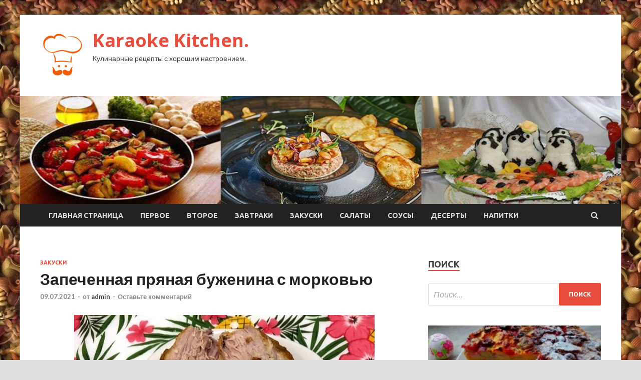

--- FILE ---
content_type: text/html; charset=UTF-8
request_url: https://karaoke-centr.ru/zakuski/zapechennaia-prianaia-byjenina-s-morkovu.html
body_size: 20760
content:
<!DOCTYPE html>
<html lang="ru-RU">
<head>
<meta charset="UTF-8">
<meta name="viewport" content="width=device-width, initial-scale=1">
<link rel="profile" href="http://gmpg.org/xfn/11">

<title>Запеченная пряная буженина с морковью &#8212; Karaoke Kitchen.</title>
    <style>
        #wpadminbar #wp-admin-bar-p404_free_top_button .ab-icon:before {
            content: "\f103";
            color: red;
            top: 2px;
        }
    </style>
<meta name='robots' content='max-image-preview:large' />
<link rel='dns-prefetch' href='//fonts.googleapis.com' />
<link rel="alternate" type="application/rss+xml" title="Karaoke Kitchen. &raquo; Лента" href="https://karaoke-centr.ru/feed" />
<link rel="alternate" type="application/rss+xml" title="Karaoke Kitchen. &raquo; Лента комментариев" href="https://karaoke-centr.ru/comments/feed" />
<link rel="alternate" type="application/rss+xml" title="Karaoke Kitchen. &raquo; Лента комментариев к &laquo;Запеченная пряная буженина с морковью&raquo;" href="https://karaoke-centr.ru/zakuski/zapechennaia-prianaia-byjenina-s-morkovu.html/feed" />
<link rel="alternate" title="oEmbed (JSON)" type="application/json+oembed" href="https://karaoke-centr.ru/wp-json/oembed/1.0/embed?url=https%3A%2F%2Fkaraoke-centr.ru%2Fzakuski%2Fzapechennaia-prianaia-byjenina-s-morkovu.html" />
<link rel="alternate" title="oEmbed (XML)" type="text/xml+oembed" href="https://karaoke-centr.ru/wp-json/oembed/1.0/embed?url=https%3A%2F%2Fkaraoke-centr.ru%2Fzakuski%2Fzapechennaia-prianaia-byjenina-s-morkovu.html&#038;format=xml" />
<style id='wp-img-auto-sizes-contain-inline-css' type='text/css'>
img:is([sizes=auto i],[sizes^="auto," i]){contain-intrinsic-size:3000px 1500px}
/*# sourceURL=wp-img-auto-sizes-contain-inline-css */
</style>
<style id='wp-emoji-styles-inline-css' type='text/css'>

	img.wp-smiley, img.emoji {
		display: inline !important;
		border: none !important;
		box-shadow: none !important;
		height: 1em !important;
		width: 1em !important;
		margin: 0 0.07em !important;
		vertical-align: -0.1em !important;
		background: none !important;
		padding: 0 !important;
	}
/*# sourceURL=wp-emoji-styles-inline-css */
</style>
<style id='wp-block-library-inline-css' type='text/css'>
:root{--wp-block-synced-color:#7a00df;--wp-block-synced-color--rgb:122,0,223;--wp-bound-block-color:var(--wp-block-synced-color);--wp-editor-canvas-background:#ddd;--wp-admin-theme-color:#007cba;--wp-admin-theme-color--rgb:0,124,186;--wp-admin-theme-color-darker-10:#006ba1;--wp-admin-theme-color-darker-10--rgb:0,107,160.5;--wp-admin-theme-color-darker-20:#005a87;--wp-admin-theme-color-darker-20--rgb:0,90,135;--wp-admin-border-width-focus:2px}@media (min-resolution:192dpi){:root{--wp-admin-border-width-focus:1.5px}}.wp-element-button{cursor:pointer}:root .has-very-light-gray-background-color{background-color:#eee}:root .has-very-dark-gray-background-color{background-color:#313131}:root .has-very-light-gray-color{color:#eee}:root .has-very-dark-gray-color{color:#313131}:root .has-vivid-green-cyan-to-vivid-cyan-blue-gradient-background{background:linear-gradient(135deg,#00d084,#0693e3)}:root .has-purple-crush-gradient-background{background:linear-gradient(135deg,#34e2e4,#4721fb 50%,#ab1dfe)}:root .has-hazy-dawn-gradient-background{background:linear-gradient(135deg,#faaca8,#dad0ec)}:root .has-subdued-olive-gradient-background{background:linear-gradient(135deg,#fafae1,#67a671)}:root .has-atomic-cream-gradient-background{background:linear-gradient(135deg,#fdd79a,#004a59)}:root .has-nightshade-gradient-background{background:linear-gradient(135deg,#330968,#31cdcf)}:root .has-midnight-gradient-background{background:linear-gradient(135deg,#020381,#2874fc)}:root{--wp--preset--font-size--normal:16px;--wp--preset--font-size--huge:42px}.has-regular-font-size{font-size:1em}.has-larger-font-size{font-size:2.625em}.has-normal-font-size{font-size:var(--wp--preset--font-size--normal)}.has-huge-font-size{font-size:var(--wp--preset--font-size--huge)}.has-text-align-center{text-align:center}.has-text-align-left{text-align:left}.has-text-align-right{text-align:right}.has-fit-text{white-space:nowrap!important}#end-resizable-editor-section{display:none}.aligncenter{clear:both}.items-justified-left{justify-content:flex-start}.items-justified-center{justify-content:center}.items-justified-right{justify-content:flex-end}.items-justified-space-between{justify-content:space-between}.screen-reader-text{border:0;clip-path:inset(50%);height:1px;margin:-1px;overflow:hidden;padding:0;position:absolute;width:1px;word-wrap:normal!important}.screen-reader-text:focus{background-color:#ddd;clip-path:none;color:#444;display:block;font-size:1em;height:auto;left:5px;line-height:normal;padding:15px 23px 14px;text-decoration:none;top:5px;width:auto;z-index:100000}html :where(.has-border-color){border-style:solid}html :where([style*=border-top-color]){border-top-style:solid}html :where([style*=border-right-color]){border-right-style:solid}html :where([style*=border-bottom-color]){border-bottom-style:solid}html :where([style*=border-left-color]){border-left-style:solid}html :where([style*=border-width]){border-style:solid}html :where([style*=border-top-width]){border-top-style:solid}html :where([style*=border-right-width]){border-right-style:solid}html :where([style*=border-bottom-width]){border-bottom-style:solid}html :where([style*=border-left-width]){border-left-style:solid}html :where(img[class*=wp-image-]){height:auto;max-width:100%}:where(figure){margin:0 0 1em}html :where(.is-position-sticky){--wp-admin--admin-bar--position-offset:var(--wp-admin--admin-bar--height,0px)}@media screen and (max-width:600px){html :where(.is-position-sticky){--wp-admin--admin-bar--position-offset:0px}}

/*# sourceURL=wp-block-library-inline-css */
</style><style id='global-styles-inline-css' type='text/css'>
:root{--wp--preset--aspect-ratio--square: 1;--wp--preset--aspect-ratio--4-3: 4/3;--wp--preset--aspect-ratio--3-4: 3/4;--wp--preset--aspect-ratio--3-2: 3/2;--wp--preset--aspect-ratio--2-3: 2/3;--wp--preset--aspect-ratio--16-9: 16/9;--wp--preset--aspect-ratio--9-16: 9/16;--wp--preset--color--black: #000000;--wp--preset--color--cyan-bluish-gray: #abb8c3;--wp--preset--color--white: #ffffff;--wp--preset--color--pale-pink: #f78da7;--wp--preset--color--vivid-red: #cf2e2e;--wp--preset--color--luminous-vivid-orange: #ff6900;--wp--preset--color--luminous-vivid-amber: #fcb900;--wp--preset--color--light-green-cyan: #7bdcb5;--wp--preset--color--vivid-green-cyan: #00d084;--wp--preset--color--pale-cyan-blue: #8ed1fc;--wp--preset--color--vivid-cyan-blue: #0693e3;--wp--preset--color--vivid-purple: #9b51e0;--wp--preset--gradient--vivid-cyan-blue-to-vivid-purple: linear-gradient(135deg,rgb(6,147,227) 0%,rgb(155,81,224) 100%);--wp--preset--gradient--light-green-cyan-to-vivid-green-cyan: linear-gradient(135deg,rgb(122,220,180) 0%,rgb(0,208,130) 100%);--wp--preset--gradient--luminous-vivid-amber-to-luminous-vivid-orange: linear-gradient(135deg,rgb(252,185,0) 0%,rgb(255,105,0) 100%);--wp--preset--gradient--luminous-vivid-orange-to-vivid-red: linear-gradient(135deg,rgb(255,105,0) 0%,rgb(207,46,46) 100%);--wp--preset--gradient--very-light-gray-to-cyan-bluish-gray: linear-gradient(135deg,rgb(238,238,238) 0%,rgb(169,184,195) 100%);--wp--preset--gradient--cool-to-warm-spectrum: linear-gradient(135deg,rgb(74,234,220) 0%,rgb(151,120,209) 20%,rgb(207,42,186) 40%,rgb(238,44,130) 60%,rgb(251,105,98) 80%,rgb(254,248,76) 100%);--wp--preset--gradient--blush-light-purple: linear-gradient(135deg,rgb(255,206,236) 0%,rgb(152,150,240) 100%);--wp--preset--gradient--blush-bordeaux: linear-gradient(135deg,rgb(254,205,165) 0%,rgb(254,45,45) 50%,rgb(107,0,62) 100%);--wp--preset--gradient--luminous-dusk: linear-gradient(135deg,rgb(255,203,112) 0%,rgb(199,81,192) 50%,rgb(65,88,208) 100%);--wp--preset--gradient--pale-ocean: linear-gradient(135deg,rgb(255,245,203) 0%,rgb(182,227,212) 50%,rgb(51,167,181) 100%);--wp--preset--gradient--electric-grass: linear-gradient(135deg,rgb(202,248,128) 0%,rgb(113,206,126) 100%);--wp--preset--gradient--midnight: linear-gradient(135deg,rgb(2,3,129) 0%,rgb(40,116,252) 100%);--wp--preset--font-size--small: 13px;--wp--preset--font-size--medium: 20px;--wp--preset--font-size--large: 36px;--wp--preset--font-size--x-large: 42px;--wp--preset--spacing--20: 0.44rem;--wp--preset--spacing--30: 0.67rem;--wp--preset--spacing--40: 1rem;--wp--preset--spacing--50: 1.5rem;--wp--preset--spacing--60: 2.25rem;--wp--preset--spacing--70: 3.38rem;--wp--preset--spacing--80: 5.06rem;--wp--preset--shadow--natural: 6px 6px 9px rgba(0, 0, 0, 0.2);--wp--preset--shadow--deep: 12px 12px 50px rgba(0, 0, 0, 0.4);--wp--preset--shadow--sharp: 6px 6px 0px rgba(0, 0, 0, 0.2);--wp--preset--shadow--outlined: 6px 6px 0px -3px rgb(255, 255, 255), 6px 6px rgb(0, 0, 0);--wp--preset--shadow--crisp: 6px 6px 0px rgb(0, 0, 0);}:where(.is-layout-flex){gap: 0.5em;}:where(.is-layout-grid){gap: 0.5em;}body .is-layout-flex{display: flex;}.is-layout-flex{flex-wrap: wrap;align-items: center;}.is-layout-flex > :is(*, div){margin: 0;}body .is-layout-grid{display: grid;}.is-layout-grid > :is(*, div){margin: 0;}:where(.wp-block-columns.is-layout-flex){gap: 2em;}:where(.wp-block-columns.is-layout-grid){gap: 2em;}:where(.wp-block-post-template.is-layout-flex){gap: 1.25em;}:where(.wp-block-post-template.is-layout-grid){gap: 1.25em;}.has-black-color{color: var(--wp--preset--color--black) !important;}.has-cyan-bluish-gray-color{color: var(--wp--preset--color--cyan-bluish-gray) !important;}.has-white-color{color: var(--wp--preset--color--white) !important;}.has-pale-pink-color{color: var(--wp--preset--color--pale-pink) !important;}.has-vivid-red-color{color: var(--wp--preset--color--vivid-red) !important;}.has-luminous-vivid-orange-color{color: var(--wp--preset--color--luminous-vivid-orange) !important;}.has-luminous-vivid-amber-color{color: var(--wp--preset--color--luminous-vivid-amber) !important;}.has-light-green-cyan-color{color: var(--wp--preset--color--light-green-cyan) !important;}.has-vivid-green-cyan-color{color: var(--wp--preset--color--vivid-green-cyan) !important;}.has-pale-cyan-blue-color{color: var(--wp--preset--color--pale-cyan-blue) !important;}.has-vivid-cyan-blue-color{color: var(--wp--preset--color--vivid-cyan-blue) !important;}.has-vivid-purple-color{color: var(--wp--preset--color--vivid-purple) !important;}.has-black-background-color{background-color: var(--wp--preset--color--black) !important;}.has-cyan-bluish-gray-background-color{background-color: var(--wp--preset--color--cyan-bluish-gray) !important;}.has-white-background-color{background-color: var(--wp--preset--color--white) !important;}.has-pale-pink-background-color{background-color: var(--wp--preset--color--pale-pink) !important;}.has-vivid-red-background-color{background-color: var(--wp--preset--color--vivid-red) !important;}.has-luminous-vivid-orange-background-color{background-color: var(--wp--preset--color--luminous-vivid-orange) !important;}.has-luminous-vivid-amber-background-color{background-color: var(--wp--preset--color--luminous-vivid-amber) !important;}.has-light-green-cyan-background-color{background-color: var(--wp--preset--color--light-green-cyan) !important;}.has-vivid-green-cyan-background-color{background-color: var(--wp--preset--color--vivid-green-cyan) !important;}.has-pale-cyan-blue-background-color{background-color: var(--wp--preset--color--pale-cyan-blue) !important;}.has-vivid-cyan-blue-background-color{background-color: var(--wp--preset--color--vivid-cyan-blue) !important;}.has-vivid-purple-background-color{background-color: var(--wp--preset--color--vivid-purple) !important;}.has-black-border-color{border-color: var(--wp--preset--color--black) !important;}.has-cyan-bluish-gray-border-color{border-color: var(--wp--preset--color--cyan-bluish-gray) !important;}.has-white-border-color{border-color: var(--wp--preset--color--white) !important;}.has-pale-pink-border-color{border-color: var(--wp--preset--color--pale-pink) !important;}.has-vivid-red-border-color{border-color: var(--wp--preset--color--vivid-red) !important;}.has-luminous-vivid-orange-border-color{border-color: var(--wp--preset--color--luminous-vivid-orange) !important;}.has-luminous-vivid-amber-border-color{border-color: var(--wp--preset--color--luminous-vivid-amber) !important;}.has-light-green-cyan-border-color{border-color: var(--wp--preset--color--light-green-cyan) !important;}.has-vivid-green-cyan-border-color{border-color: var(--wp--preset--color--vivid-green-cyan) !important;}.has-pale-cyan-blue-border-color{border-color: var(--wp--preset--color--pale-cyan-blue) !important;}.has-vivid-cyan-blue-border-color{border-color: var(--wp--preset--color--vivid-cyan-blue) !important;}.has-vivid-purple-border-color{border-color: var(--wp--preset--color--vivid-purple) !important;}.has-vivid-cyan-blue-to-vivid-purple-gradient-background{background: var(--wp--preset--gradient--vivid-cyan-blue-to-vivid-purple) !important;}.has-light-green-cyan-to-vivid-green-cyan-gradient-background{background: var(--wp--preset--gradient--light-green-cyan-to-vivid-green-cyan) !important;}.has-luminous-vivid-amber-to-luminous-vivid-orange-gradient-background{background: var(--wp--preset--gradient--luminous-vivid-amber-to-luminous-vivid-orange) !important;}.has-luminous-vivid-orange-to-vivid-red-gradient-background{background: var(--wp--preset--gradient--luminous-vivid-orange-to-vivid-red) !important;}.has-very-light-gray-to-cyan-bluish-gray-gradient-background{background: var(--wp--preset--gradient--very-light-gray-to-cyan-bluish-gray) !important;}.has-cool-to-warm-spectrum-gradient-background{background: var(--wp--preset--gradient--cool-to-warm-spectrum) !important;}.has-blush-light-purple-gradient-background{background: var(--wp--preset--gradient--blush-light-purple) !important;}.has-blush-bordeaux-gradient-background{background: var(--wp--preset--gradient--blush-bordeaux) !important;}.has-luminous-dusk-gradient-background{background: var(--wp--preset--gradient--luminous-dusk) !important;}.has-pale-ocean-gradient-background{background: var(--wp--preset--gradient--pale-ocean) !important;}.has-electric-grass-gradient-background{background: var(--wp--preset--gradient--electric-grass) !important;}.has-midnight-gradient-background{background: var(--wp--preset--gradient--midnight) !important;}.has-small-font-size{font-size: var(--wp--preset--font-size--small) !important;}.has-medium-font-size{font-size: var(--wp--preset--font-size--medium) !important;}.has-large-font-size{font-size: var(--wp--preset--font-size--large) !important;}.has-x-large-font-size{font-size: var(--wp--preset--font-size--x-large) !important;}
/*# sourceURL=global-styles-inline-css */
</style>

<style id='classic-theme-styles-inline-css' type='text/css'>
/*! This file is auto-generated */
.wp-block-button__link{color:#fff;background-color:#32373c;border-radius:9999px;box-shadow:none;text-decoration:none;padding:calc(.667em + 2px) calc(1.333em + 2px);font-size:1.125em}.wp-block-file__button{background:#32373c;color:#fff;text-decoration:none}
/*# sourceURL=/wp-includes/css/classic-themes.min.css */
</style>
<link rel='stylesheet' id='hitmag-fonts-css' href='//fonts.googleapis.com/css?family=Ubuntu%3A400%2C500%2C700%7CLato%3A400%2C700%2C400italic%2C700italic%7COpen+Sans%3A400%2C400italic%2C700&#038;subset=latin%2Clatin-ext' type='text/css' media='all' />
<link rel='stylesheet' id='font-awesome-css' href='https://karaoke-centr.ru/wp-content/themes/hitmag/css/font-awesome.min.css?ver=4.7.0' type='text/css' media='all' />
<link rel='stylesheet' id='hitmag-style-css' href='https://karaoke-centr.ru/wp-content/themes/hitmag/style.css?ver=99ff067010cef4afb4a3524b7f111e72' type='text/css' media='all' />
<link rel='stylesheet' id='jquery-flexslider-css' href='https://karaoke-centr.ru/wp-content/themes/hitmag/css/flexslider.css?ver=99ff067010cef4afb4a3524b7f111e72' type='text/css' media='screen' />
<link rel='stylesheet' id='jquery-magnific-popup-css' href='https://karaoke-centr.ru/wp-content/themes/hitmag/css/magnific-popup.css?ver=99ff067010cef4afb4a3524b7f111e72' type='text/css' media='all' />
<link rel='stylesheet' id='wp-pagenavi-css' href='https://karaoke-centr.ru/wp-content/plugins/wp-pagenavi/pagenavi-css.css?ver=2.70' type='text/css' media='all' />
<script type="text/javascript" src="https://karaoke-centr.ru/wp-includes/js/jquery/jquery.min.js?ver=3.7.1" id="jquery-core-js"></script>
<script type="text/javascript" src="https://karaoke-centr.ru/wp-includes/js/jquery/jquery-migrate.min.js?ver=3.4.1" id="jquery-migrate-js"></script>
<link rel="https://api.w.org/" href="https://karaoke-centr.ru/wp-json/" /><link rel="alternate" title="JSON" type="application/json" href="https://karaoke-centr.ru/wp-json/wp/v2/posts/121" /><link rel="EditURI" type="application/rsd+xml" title="RSD" href="https://karaoke-centr.ru/xmlrpc.php?rsd" />

<link rel="canonical" href="https://karaoke-centr.ru/zakuski/zapechennaia-prianaia-byjenina-s-morkovu.html" />
<link rel='shortlink' href='https://karaoke-centr.ru/?p=121' />
<link rel="pingback" href="https://karaoke-centr.ru/xmlrpc.php"><style type="text/css" id="custom-background-css">
body.custom-background { background-image: url("https://karaoke-centr.ru/wp-content/uploads/2021/07/kulinariya.jpg"); background-position: left top; background-size: auto; background-repeat: repeat; background-attachment: scroll; }
</style>
	<link rel="icon" href="https://karaoke-centr.ru/wp-content/uploads/2021/07/kulinariya-150x150.png" sizes="32x32" />
<link rel="icon" href="https://karaoke-centr.ru/wp-content/uploads/2021/07/kulinariya-e1625769027816.png" sizes="192x192" />
<link rel="apple-touch-icon" href="https://karaoke-centr.ru/wp-content/uploads/2021/07/kulinariya-e1625769027816.png" />
<meta name="msapplication-TileImage" content="https://karaoke-centr.ru/wp-content/uploads/2021/07/kulinariya-e1625769027816.png" />
<link rel="alternate" type="application/rss+xml" title="RSS" href="https://karaoke-centr.ru/rsslatest.xml" /></head>

<body class="wp-singular post-template-default single single-post postid-121 single-format-standard custom-background wp-custom-logo wp-theme-hitmag th-right-sidebar">

<div id="page" class="site hitmag-wrapper">
	<a class="skip-link screen-reader-text" href="#content">Перейти к содержимому</a>

	<header id="masthead" class="site-header" role="banner">
		
		
		<div class="header-main-area">
			<div class="hm-container">
			<div class="site-branding">
				<div class="site-branding-content">
					<div class="hm-logo">
						<a href="https://karaoke-centr.ru/" class="custom-logo-link" rel="home"><img width="90" height="100" src="https://karaoke-centr.ru/wp-content/uploads/2021/07/kulinariya-e1625769027816.png" class="custom-logo" alt="Karaoke Kitchen." decoding="async" /></a>					</div><!-- .hm-logo -->

					<div class="hm-site-title">
													<p class="site-title"><a href="https://karaoke-centr.ru/" rel="home">Karaoke Kitchen.</a></p>
													<p class="site-description">Кулинарные рецепты с хорошим настроением.</p>
											</div><!-- .hm-site-title -->
				</div><!-- .site-branding-content -->
			</div><!-- .site-branding -->

						</div><!-- .hm-container -->
		</div><!-- .header-main-area -->

		<div class="hm-header-image"><img src="https://karaoke-centr.ru/wp-content/uploads/2021/07/karaoke_kitchen.jpg" height="199" width="1105" alt="" /></div>
		<div class="hm-nav-container">
			<nav id="site-navigation" class="main-navigation" role="navigation">
				<div class="hm-container">
				<div class="menu-glavnoe-menyu-container"><ul id="primary-menu" class="menu"><li id="menu-item-16" class="menu-item menu-item-type-custom menu-item-object-custom menu-item-home menu-item-16"><a href="http://karaoke-centr.ru/">Главная страница</a></li>
<li id="menu-item-236" class="menu-item menu-item-type-taxonomy menu-item-object-category menu-item-236"><a href="https://karaoke-centr.ru/category/pervoe">Первое</a></li>
<li id="menu-item-232" class="menu-item menu-item-type-taxonomy menu-item-object-category menu-item-232"><a href="https://karaoke-centr.ru/category/vtoroe">Второе</a></li>
<li id="menu-item-239" class="menu-item menu-item-type-taxonomy menu-item-object-category menu-item-239"><a href="https://karaoke-centr.ru/category/zavtraki">Завтраки</a></li>
<li id="menu-item-234" class="menu-item menu-item-type-taxonomy menu-item-object-category current-post-ancestor current-menu-parent current-post-parent menu-item-234"><a href="https://karaoke-centr.ru/category/zakuski">Закуски</a></li>
<li id="menu-item-237" class="menu-item menu-item-type-taxonomy menu-item-object-category menu-item-237"><a href="https://karaoke-centr.ru/category/salaty">Салаты</a></li>
<li id="menu-item-238" class="menu-item menu-item-type-taxonomy menu-item-object-category menu-item-238"><a href="https://karaoke-centr.ru/category/sousy">Соусы</a></li>
<li id="menu-item-233" class="menu-item menu-item-type-taxonomy menu-item-object-category menu-item-233"><a href="https://karaoke-centr.ru/category/deserty">Десерты</a></li>
<li id="menu-item-235" class="menu-item menu-item-type-taxonomy menu-item-object-category menu-item-235"><a href="https://karaoke-centr.ru/category/napitki">Напитки</a></li>
</ul></div>
									<div class="hm-search-button-icon"></div>
					<div class="hm-search-box-container">
						<div class="hm-search-box">
							<form role="search" method="get" class="search-form" action="https://karaoke-centr.ru/">
				<label>
					<span class="screen-reader-text">Найти:</span>
					<input type="search" class="search-field" placeholder="Поиск&hellip;" value="" name="s" />
				</label>
				<input type="submit" class="search-submit" value="Поиск" />
			</form>						</div><!-- th-search-box -->
					</div><!-- .th-search-box-container -->
								</div><!-- .hm-container -->
			</nav><!-- #site-navigation -->
			<a href="#" class="navbutton" id="main-nav-button">Главное меню</a>
			<div class="responsive-mainnav"></div>
		</div><!-- .hm-nav-container -->

		
	</header><!-- #masthead -->

	<div id="content" class="site-content">
		<div class="hm-container">

	<div id="primary" class="content-area">
		<main id="main" class="site-main" role="main">

		
<article id="post-121" class="hitmag-single post-121 post type-post status-publish format-standard has-post-thumbnail hentry category-zakuski">
	<header class="entry-header">
		<div class="cat-links"><a href="https://karaoke-centr.ru/category/zakuski" rel="category tag">Закуски</a></div><h1 class="entry-title">Запеченная пряная буженина с морковью</h1>		<div class="entry-meta">
			<span class="posted-on"><a href="https://karaoke-centr.ru/zakuski/zapechennaia-prianaia-byjenina-s-morkovu.html" rel="bookmark"><time class="entry-date published updated" datetime="2021-07-09T10:10:30+03:00">09.07.2021</time></a></span><span class="meta-sep"> - </span><span class="byline"> от <span class="author vcard"><a class="url fn n" href="https://karaoke-centr.ru/author/admin">admin</a></span></span><span class="meta-sep"> - </span><span class="comments-link"><a href="https://karaoke-centr.ru/zakuski/zapechennaia-prianaia-byjenina-s-morkovu.html#respond">Оставьте комментарий</a></span>		</div><!-- .entry-meta -->
		
	</header><!-- .entry-header -->
	
	

	<div class="entry-content">
		<p><img decoding="async" alt="Запеченная пряная буженина с морковью" src="/wp-content/uploads/2021/07/zapechennaja-prjanaja-buzhenina-s-morkovju-1a320a8.jpg" class="aligncenter" />        </p>
<p>Предлагаю Вашему вниманию более полезный вариант буженины, который запекается в жаропрочной форме с крышкой, следовательно его внешняя поверхность не подвергается высоко-температурному нагреванию и не образуется зажаристая корочка. В этом блюде не используются <span id="more-121"></span>никакие сладкие ингредиенты, которыми часто обмазывают буженину, и которые, при взаимодействии с белками мяса, образуют вредный акриламид. Также не используется фольга для этого блюда, так как кислая среда способствует коррозии алюминия и выделению вредных веществ в еду. Многоразовое использование жаропрочной формы с крышкой экономично (не нужно каждый раз покупать фольгу или рукав для запекания) и позволяет не рисковать своими блюдами (не надо проверять качество производства рукавов для запекания на своих блюдах). Выделившийся бульон используется для приготовления ароматного гарнира.</p>
<h2>Ингредиенты для &laquo;Запеченная пряная буженина с морковью&raquo;:</h2>
<ul>
<li>                                                                                                      Свинина                                                         (постное, цельный кусок)&nbsp;&mdash;               1,5 кг                                   </li>
<li>                                                                                                      Вода&nbsp;&mdash;               2 стак.                                   </li>
<li>                                                                                                      Уксус                                                         (5 процентный)&nbsp;&mdash;               3 ст. л.                                   </li>
<li>                                                                                                      Соль                                                         (с горкой)&nbsp;&mdash;               1 ст. л.                                   </li>
<li>                                                                                                      Лист лавровый&nbsp;&mdash;               2 шт                                   </li>
<li>                                                                                                      Перец черный                                                         (горошек)&nbsp;&mdash;               0,5 ч. л.                                   </li>
<li>                                                                                                      Кориандр                                                         (крупномолотый)&nbsp;&mdash;               0,5 ч. л.                                   </li>
<li>                                                                                                      Кардамон                                                         (мелкомолотый; 0,25 ч.л. для маринада и 0,25 ч.л. для запекания)&nbsp;&mdash;               0,5 ч. л.                                   </li>
<li>                                                                                                      Тмин&nbsp;&mdash;               &frac14; ч. л.                                   </li>
<li>                                                                                                      Гвоздика&nbsp;&mdash;               5 шт                                   </li>
<li>                                                                                                      Горчица                                                         (мелкомолотая)&nbsp;&mdash;               1 ч. л.                                   </li>
<li>                                                                                                      Куркума                                                         (мелкомолотая)&nbsp;&mdash;               1 ч. л.                                   </li>
<li>                                                                                                      Перец сладкий красный                                                         (мелкомолотый)&nbsp;&mdash;               1 ч. л.                                   </li>
<li>                                                                                                      Чеснок&nbsp;&mdash;               10 зуб.                                   </li>
<li>                                                                                                      Морковь                                                         (Не обязательный ингредиент)&nbsp;&mdash;               3 шт                                   </li>
</ul>
<p><strong>Время приготовления:</strong> 220 минут</p>
<h2>Пищевая и энергетическая ценность:</h2>
<p>                                            <strong>Готового блюда</strong>                                                          ккал              <br />              <strong>                  3067.1 ккал              </strong>                                      белки              <br />              <strong>                  181.9 г              </strong>                                      жиры              <br />              <strong>                  221.3 г              </strong>                                      углеводы              <br />              <strong>                  99.7 г              </strong>                                                                                  <strong>100 г блюда</strong>                                            ккал<br /><strong>148.9 ккал</strong>            белки<br /><strong>8.8 г</strong>            жиры<br /><strong>10.7 г</strong>            углеводы<br /><strong>4.8 г</strong>                                                 </p>
<h2>Рецепт &laquo;Запеченная пряная буженина с морковью&raquo;:</h2>
<p>                                                    <img decoding="async" alt="Запеченная пряная буженина с морковью" src="/wp-content/uploads/2021/07/zapechennaja-prjanaja-buzhenina-s-morkovju-4971d1d.jpg" class="aligncenter" />                                                    </p>
<p>Подготавливаем необходимые специи для маринования: лавровые листья, черный перец, кориандр, тмин и четверть чайной ложки кардамона. Варим рассол, состоящий из этих специй, соли, уксуса и воды в течении 3-5 минут. Оставляем его остыть на некоторое время. Кусок мяса моем и укладываем в закрывающуюся емкость (не алюминиевую). Важно, чтобы мясо было полностью покрыто маринадом. Если сомневаетесь, хватит ли в Вашем случае рассола, можете измерить объем воды, залив предполагаемый кусок мяса для маринования холодной водой в планируемой форме для маринования (при необходимости объем воды можно немного увеличить).<br />  Примечание: так как время маринования может варьироваться от нескольких часов (желательно оставить как минимум на ночь в холодильнике) до нескольких дней в самом холодном месте холодильника (примерно 0 или -1С, в моем случае), поэтому указанное время приготовления блюда учитывает только время на подготовку мяса к маринованию и его запекание.<br />  По желанию, можно использовать морковь. Блюдо будет красивее. Однако, если планируете готовое блюдо хранить несколько недель морозилке, то морковь лучше не добавлять, так как после оттаивания она не такая вкусная. Готовая буженина с морковью хорошо хранится в холодильнике в закрывающейся емкости в течении 2 недель (при 0С, в моем случае).<br />  Чистим чеснок, и, если необходимо, морковь.</p>
<p>                                                          <img decoding="async" alt="Запеченная пряная буженина с морковью" src="/wp-content/uploads/2021/07/zapechennaja-prjanaja-buzhenina-s-morkovju-0bc85ff.jpg" class="aligncenter" />                                                    </p>
<p>Горчицу, красный молотый перец, куркуму и четверть чайной ложки кардамона смешать. Чеснок покрошить вдоль на несколько кусочков. В моем случае использовано 2 формы с крышками (на 1,5 и 2 литра), поэтому мясо разрезала пополам (одна часть чуть большего размера). Маленьким узким ножом делаем достаточно глубокие надрезы в мясе и вставляем туда морковь. Отрезаем лишние половинки моркови и используем для другого куска мяса. Равномерно по всему куску мяса делаем небольшие разрезы и вставляем кусочки чеснока.<br />  Фаршированное мясо обтираем приготовленными специями и укладываем в формы с крышками.</p>
<p>                                                          <img decoding="async" alt="Запеченная пряная буженина с морковью" src="/wp-content/uploads/2021/07/zapechennaja-prjanaja-buzhenina-s-morkovju-51bb504.jpg" class="aligncenter" />                                                    </p>
<p>Запекаем мясо при 170С в течении 45 минут. Я использовала вторую полку сверху (нагревание только снизу). Затем снижаем температуру до 150С и готовим его еще 1 час. Затем убавляем нагревание до 120С и запекаем буженину в течении 35 минут. Оставляем мясо остывать в духовке на пару часов. После охлаждения, хранить в закрывающейся емкости в холодильнике.<br />  Подавать можно с любым гарниром. Приятного аппетита!</p>
<p>  Примечание: выделившийся сок с мяса может быть использован для приготовления гарнира. Например, объем бульона доводится водой до 2 стаканов и варится 1 стакан гречки. При этом, в гарнир ничего не надо добавлять, так как он получит необходимую соль и специи из используемого бульона.<br />  Если готовить это блюдо без моркови, то его долго можно хранить в морозилке и есть постепенно, не превышая рекомендованных 350-500 грамм готового красного мяса в неделю.<br />  Так как некоторые производители не соблюдают технологию производства рукавов для запекания, и, следовательно, неизвестные токсичные вещества в малых количествах (не почувствуется в блюде) или больших количествах (неприятный вкус) могут нанести вред здоровью, в связи с чем не рекомендую их использовать. <br />  Молотый сладкий красный перец не рекомендую заменять на канцерогенную копченую паприку, чтобы блюдо оставалось более полезным. </p>
<p> <a href="https://www.povarenok.ru/recipes/show/172492/" rel="nofollow noopener" target="_blank">povarenok.ru</a> </p>
	</div><!-- .entry-content -->

	<footer class="entry-footer">
			</footer><!-- .entry-footer -->
</article><!-- #post-## -->

    <div class="hm-related-posts">
    
    <div class="wt-container">
        <h4 class="widget-title">Похожие записи</h4>
    </div>

    <div class="hmrp-container">

        
                <div class="hm-rel-post">
                    <a href="https://karaoke-centr.ru/zakuski/datskii-smerrebred-so-shprotami.html" rel="bookmark" title="Датский Смёрребрёд со шпротами">
                        <img width="348" height="215" src="https://karaoke-centr.ru/wp-content/uploads/2021/07/datskij-smjorrebrjod-so-shprotami-3f1d46f-348x215.png" class="attachment-hitmag-grid size-hitmag-grid wp-post-image" alt="" decoding="async" fetchpriority="high" />                    </a>
                    <h3 class="post-title">
                        <a href="https://karaoke-centr.ru/zakuski/datskii-smerrebred-so-shprotami.html" rel="bookmark" title="Датский Смёрребрёд со шпротами">
                            Датский Смёрребрёд со шпротами                        </a>
                    </h3>
                    <p class="hms-meta"><time class="entry-date published updated" datetime="2021-07-21T15:10:03+03:00">21.07.2021</time></p>
                </div>
            
            
                <div class="hm-rel-post">
                    <a href="https://karaoke-centr.ru/zakuski/kyrica-po-koreiski-chimek.html" rel="bookmark" title="Курица по-корейски &laquo;Чимэк&raquo;">
                        <img width="348" height="215" src="https://karaoke-centr.ru/wp-content/uploads/2021/07/kurica-po-korejski-chimek-f10bcf7-348x215.png" class="attachment-hitmag-grid size-hitmag-grid wp-post-image" alt="" decoding="async" />                    </a>
                    <h3 class="post-title">
                        <a href="https://karaoke-centr.ru/zakuski/kyrica-po-koreiski-chimek.html" rel="bookmark" title="Курица по-корейски &laquo;Чимэк&raquo;">
                            Курица по-корейски &laquo;Чимэк&raquo;                        </a>
                    </h3>
                    <p class="hms-meta"><time class="entry-date published updated" datetime="2021-07-20T23:10:03+03:00">20.07.2021</time></p>
                </div>
            
            
                <div class="hm-rel-post">
                    <a href="https://karaoke-centr.ru/zakuski/sochnye-ryletiki-iz-kabachkov-vo-friture.html" rel="bookmark" title="Сочные рулетики из кабачков во фритюре">
                        <img width="348" height="215" src="https://karaoke-centr.ru/wp-content/uploads/2021/07/sochnye-ruletiki-iz-kabachkov-vo-fritjure-d177afb-348x215.jpg" class="attachment-hitmag-grid size-hitmag-grid wp-post-image" alt="" decoding="async" />                    </a>
                    <h3 class="post-title">
                        <a href="https://karaoke-centr.ru/zakuski/sochnye-ryletiki-iz-kabachkov-vo-friture.html" rel="bookmark" title="Сочные рулетики из кабачков во фритюре">
                            Сочные рулетики из кабачков во фритюре                        </a>
                    </h3>
                    <p class="hms-meta"><time class="entry-date published updated" datetime="2021-07-20T15:10:03+03:00">20.07.2021</time></p>
                </div>
            
            
    </div>
    </div>

    
	<nav class="navigation post-navigation" aria-label="Записи">
		<h2 class="screen-reader-text">Навигация по записям</h2>
		<div class="nav-links"><div class="nav-previous"><a href="https://karaoke-centr.ru/zakuski/kyrinye-korzinochki-s-gribnoi-nachinkoi.html" rel="prev"><span class="meta-nav" aria-hidden="true">Предыдущая статья</span> <span class="post-title">Куриные корзиночки с грибной начинкой</span></a></div><div class="nav-next"><a href="https://karaoke-centr.ru/zakuski/tyreckaia-shaverma.html" rel="next"><span class="meta-nav" aria-hidden="true">Следующая статья</span> <span class="post-title">Турецкая шаверма</span></a></div></div>
	</nav><div class="hm-authorbox">

    <div class="hm-author-img">
        <img alt='' src='https://secure.gravatar.com/avatar/5fdb85cac86e45de2473cae2fb150b8501f466c267d3d07ed0727a97153d5b64?s=100&#038;d=mm&#038;r=g' srcset='https://secure.gravatar.com/avatar/5fdb85cac86e45de2473cae2fb150b8501f466c267d3d07ed0727a97153d5b64?s=200&#038;d=mm&#038;r=g 2x' class='avatar avatar-100 photo' height='100' width='100' loading='lazy' decoding='async'/>    </div>

    <div class="hm-author-content">
        <h4 class="author-name">О admin</h4>
        <p class="author-description"></p>
        <a class="author-posts-link" href="https://karaoke-centr.ru/author/admin" title="admin">
            Посмотреть все записи автора admin &rarr;        </a>
    </div>

</div>﻿
<div id="comments" class="comments-area">

		<div id="respond" class="comment-respond">
		<h3 id="reply-title" class="comment-reply-title">Добавить комментарий</h3><p class="must-log-in">Для отправки комментария вам необходимо <a href="https://karaoke-centr.ru/administratror_login/?redirect_to=https%3A%2F%2Fkaraoke-centr.ru%2Fzakuski%2Fzapechennaia-prianaia-byjenina-s-morkovu.html">авторизоваться</a>.</p>	</div><!-- #respond -->
	
</div><!-- #comments -->

		</main><!-- #main -->
	</div><!-- #primary -->

<p></p>

<script async="async" src="https://w.uptolike.com/widgets/v1/zp.js?pid=lf6a9572604b80b45b54512b8cdfe5252abff845a7" type="text/javascript"></script>

<aside id="secondary" class="widget-area" role="complementary">
	<section id="search-3" class="widget widget_search"><h4 class="widget-title">Поиск</h4><form role="search" method="get" class="search-form" action="https://karaoke-centr.ru/">
				<label>
					<span class="screen-reader-text">Найти:</span>
					<input type="search" class="search-field" placeholder="Поиск&hellip;" value="" name="s" />
				</label>
				<input type="submit" class="search-submit" value="Поиск" />
			</form></section><section id="hitmag_dual_category_posts-2" class="widget widget_hitmag_dual_category_posts">		<!-- Category 1 -->
		<div class="hm-dualc-left">
			
                                                                    
                        <div class="hmbd-post">
                                                            <a href="https://karaoke-centr.ru/deserty/zapekanka-iz-cherstvogo-pashalnogo-kylicha.html" title="Запеканка из черствого пасхального кулича"><img width="348" height="215" src="https://karaoke-centr.ru/wp-content/uploads/2021/07/zapekanka-iz-cherstvogo-pashalnogo-kulicha-90ebb19-348x215.jpg" class="attachment-hitmag-grid size-hitmag-grid wp-post-image" alt="" decoding="async" loading="lazy" /></a>
                            
                            <div class="cat-links"><a href="https://karaoke-centr.ru/category/deserty" rel="category tag">Десерты</a></div>
                            <h3 class="hmb-entry-title"><a href="https://karaoke-centr.ru/deserty/zapekanka-iz-cherstvogo-pashalnogo-kylicha.html" rel="bookmark">Запеканка из черствого пасхального кулича</a></h3>						

                            <div class="hmb-entry-meta">
                                <span class="posted-on"><a href="https://karaoke-centr.ru/deserty/zapekanka-iz-cherstvogo-pashalnogo-kylicha.html" rel="bookmark"><time class="entry-date published updated" datetime="2021-07-20T05:10:03+03:00">20.07.2021</time></a></span><span class="meta-sep"> - </span><span class="byline"> от <span class="author vcard"><a class="url fn n" href="https://karaoke-centr.ru/author/admin">admin</a></span></span><span class="meta-sep"> - </span><span class="comments-link"><a href="https://karaoke-centr.ru/deserty/zapekanka-iz-cherstvogo-pashalnogo-kylicha.html#respond">Оставьте комментарий</a></span>                            </div><!-- .entry-meta -->

                            <div class="hmb-entry-summary"><p>10 Приготовил :&nbsp;Татьяна Перова&nbsp; 07.04.2018 Время приготовления: 1 ч. 0 мин Сохранить Я приготовил(а) Оценить Распечатать Предлагаю узнать, как приготовить запеканку из черствого пасхального кулича — полезный рецепт, который пригодится &hellip;</p>
</div>
                        </div><!-- .hmbd-post -->

                                                                                                    <div class="hms-post">
                                                            <div class="hms-thumb">
                                    <a href="https://karaoke-centr.ru/deserty/francyzskie-tosty-s-apelsinom-i-limonnoi-cedroi.html" rel="bookmark" title="Французские тосты с апельсином и лимонной цедрой">	
                                        <img width="135" height="93" src="https://karaoke-centr.ru/wp-content/uploads/2021/07/francuzskie-tosty-s-apelsinom-i-limonnoj-cedroj-ab13a4b-135x93.jpg" class="attachment-hitmag-thumbnail size-hitmag-thumbnail wp-post-image" alt="" decoding="async" loading="lazy" />                                    </a>
                                </div>
                                                        <div class="hms-details">
                                <h3 class="hms-title"><a href="https://karaoke-centr.ru/deserty/francyzskie-tosty-s-apelsinom-i-limonnoi-cedroi.html" rel="bookmark">Французские тосты с апельсином и лимонной цедрой</a></h3>                                <p class="hms-meta"><time class="entry-date published updated" datetime="2021-07-16T20:10:10+03:00">16.07.2021</time></p>
                            </div>
                        </div>
                                                                                                    <div class="hms-post">
                                                            <div class="hms-thumb">
                                    <a href="https://karaoke-centr.ru/deserty/glazyr-zavarnaia-dlia-ykrasheniia-izdelii.html" rel="bookmark" title="Глазурь заварная для украшения изделий">	
                                        <img width="135" height="93" src="https://karaoke-centr.ru/wp-content/uploads/2021/07/glazur-zavarnaja-dlja-ukrashenija-izdelij-008faa9-135x93.jpg" class="attachment-hitmag-thumbnail size-hitmag-thumbnail wp-post-image" alt="" decoding="async" loading="lazy" />                                    </a>
                                </div>
                                                        <div class="hms-details">
                                <h3 class="hms-title"><a href="https://karaoke-centr.ru/deserty/glazyr-zavarnaia-dlia-ykrasheniia-izdelii.html" rel="bookmark">Глазурь заварная для украшения изделий</a></h3>                                <p class="hms-meta"><time class="entry-date published updated" datetime="2021-07-16T20:10:07+03:00">16.07.2021</time></p>
                            </div>
                        </div>
                                                                                                    <div class="hms-post">
                                                            <div class="hms-thumb">
                                    <a href="https://karaoke-centr.ru/deserty/obychnye-domashnie-vafli.html" rel="bookmark" title="Обычные домашние вафли">	
                                        <img width="135" height="93" src="https://karaoke-centr.ru/wp-content/uploads/2021/07/obychnye-domashnie-vafli-5cd6e5a-135x93.jpg" class="attachment-hitmag-thumbnail size-hitmag-thumbnail wp-post-image" alt="" decoding="async" loading="lazy" />                                    </a>
                                </div>
                                                        <div class="hms-details">
                                <h3 class="hms-title"><a href="https://karaoke-centr.ru/deserty/obychnye-domashnie-vafli.html" rel="bookmark">Обычные домашние вафли</a></h3>                                <p class="hms-meta"><time class="entry-date published updated" datetime="2021-07-16T20:10:03+03:00">16.07.2021</time></p>
                            </div>
                        </div>
                                                                                                    <div class="hms-post">
                                                            <div class="hms-thumb">
                                    <a href="https://karaoke-centr.ru/deserty/mastika-v-domashnih-ysloviiah.html" rel="bookmark" title="Мастика в домашних условиях">	
                                        <img width="135" height="93" src="https://karaoke-centr.ru/wp-content/uploads/2021/07/mastika-v-domashnih-uslovijah-65cd6f6-135x93.jpg" class="attachment-hitmag-thumbnail size-hitmag-thumbnail wp-post-image" alt="" decoding="async" loading="lazy" />                                    </a>
                                </div>
                                                        <div class="hms-details">
                                <h3 class="hms-title"><a href="https://karaoke-centr.ru/deserty/mastika-v-domashnih-ysloviiah.html" rel="bookmark">Мастика в домашних условиях</a></h3>                                <p class="hms-meta"><time class="entry-date published updated" datetime="2021-07-16T12:10:10+03:00">16.07.2021</time></p>
                            </div>
                        </div>
                                                                                                    <div class="hms-post">
                                                            <div class="hms-thumb">
                                    <a href="https://karaoke-centr.ru/deserty/pesochnoe-testo-so-smetanoi-dlia-piroga.html" rel="bookmark" title="Песочное тесто со сметаной для пирога">	
                                        <img width="135" height="93" src="https://karaoke-centr.ru/wp-content/uploads/2021/07/pesochnoe-testo-so-smetanoj-dlja-piroga-2ea2a1b-135x93.jpg" class="attachment-hitmag-thumbnail size-hitmag-thumbnail wp-post-image" alt="" decoding="async" loading="lazy" />                                    </a>
                                </div>
                                                        <div class="hms-details">
                                <h3 class="hms-title"><a href="https://karaoke-centr.ru/deserty/pesochnoe-testo-so-smetanoi-dlia-piroga.html" rel="bookmark">Песочное тесто со сметаной для пирога</a></h3>                                <p class="hms-meta"><time class="entry-date published updated" datetime="2021-07-16T12:10:08+03:00">16.07.2021</time></p>
                            </div>
                        </div>
                                                                                    
		</div><!-- .hm-dualc-left -->


		<!-- Category 2 -->

		<div class="hm-dualc-right">
			
							
                            
                    <div class="hmbd-post">
                                                    <a href="https://karaoke-centr.ru/sousy/salat-tatarskaia-pesnia-iz-kabachkov-v-ostrom-marinade.html" title="Салат «Татарская песня» из кабачков в остром маринаде"><img width="348" height="215" src="https://karaoke-centr.ru/wp-content/uploads/2021/07/salat-tatarskaja-pesnja-iz-kabachkov-v-ostrom-marinade-330ba97-348x215.jpg" class="attachment-hitmag-grid size-hitmag-grid wp-post-image" alt="" decoding="async" loading="lazy" /></a>
                        
                        <div class="cat-links"><a href="https://karaoke-centr.ru/category/sousy" rel="category tag">Соусы</a></div>
                        <h3 class="hmb-entry-title"><a href="https://karaoke-centr.ru/sousy/salat-tatarskaia-pesnia-iz-kabachkov-v-ostrom-marinade.html" rel="bookmark">Салат «Татарская песня» из кабачков в остром маринаде</a></h3>						
                        
                        <div class="hmb-entry-meta">
                                <span class="posted-on"><a href="https://karaoke-centr.ru/sousy/salat-tatarskaia-pesnia-iz-kabachkov-v-ostrom-marinade.html" rel="bookmark"><time class="entry-date published updated" datetime="2021-07-23T03:10:27+03:00">23.07.2021</time></a></span><span class="meta-sep"> - </span><span class="byline"> от <span class="author vcard"><a class="url fn n" href="https://karaoke-centr.ru/author/admin">admin</a></span></span><span class="meta-sep"> - </span><span class="comments-link"><a href="https://karaoke-centr.ru/sousy/salat-tatarskaia-pesnia-iz-kabachkov-v-ostrom-marinade.html#respond">Оставьте комментарий</a></span>                        </div><!-- .entry-meta -->
                        <div class="hmb-entry-summary"><p>&mdash; > Вкусный, простой в приготовлении рецепт консервированных кабачков в остром маринаде, который можно употреблять сразу после создания, а также заготавливать на зиму. Салат «Татарская песня» из кабачков можно подавать как &hellip;</p>
</div>
                    </div><!-- .hmdb-post -->
                    
                                                                    
                    <div class="hms-post">
                                                    <div class="hms-thumb">
                                <a href="https://karaoke-centr.ru/sousy/grechka-s-kabachkami-pomidorami-i-cvetnoi-kapystoi.html" rel="bookmark" title="Гречка с кабачками, помидорами и цветной капустой">	
                                    <img width="135" height="93" src="https://karaoke-centr.ru/wp-content/uploads/2021/07/grechka-s-kabachkami-pomidorami-i-cvetnoj-kapustoj-6b0defb-135x93.jpg" class="attachment-hitmag-thumbnail size-hitmag-thumbnail wp-post-image" alt="" decoding="async" loading="lazy" />                                </a>
                            </div>
                                                <div class="hms-details">
                            <h3 class="hms-title"><a href="https://karaoke-centr.ru/sousy/grechka-s-kabachkami-pomidorami-i-cvetnoi-kapystoi.html" rel="bookmark">Гречка с кабачками, помидорами и цветной капустой</a></h3>                            <p class="hms-meta"><time class="entry-date published updated" datetime="2021-07-23T03:10:16+03:00">23.07.2021</time></p>
                        </div>
                    </div>

                                                                    
                    <div class="hms-post">
                                                    <div class="hms-thumb">
                                <a href="https://karaoke-centr.ru/sousy/malinovyi-soys-k-ptice.html" rel="bookmark" title="Малиновый соус к птице">	
                                    <img width="135" height="93" src="https://karaoke-centr.ru/wp-content/uploads/2021/07/malinovyj-sous-k-ptice-45fe422-135x93.jpg" class="attachment-hitmag-thumbnail size-hitmag-thumbnail wp-post-image" alt="" decoding="async" loading="lazy" />                                </a>
                            </div>
                                                <div class="hms-details">
                            <h3 class="hms-title"><a href="https://karaoke-centr.ru/sousy/malinovyi-soys-k-ptice.html" rel="bookmark">Малиновый соус к птице</a></h3>                            <p class="hms-meta"><time class="entry-date published updated" datetime="2021-07-23T03:10:04+03:00">23.07.2021</time></p>
                        </div>
                    </div>

                                                                    
                    <div class="hms-post">
                                                    <div class="hms-thumb">
                                <a href="https://karaoke-centr.ru/sousy/kyrinye-goleni-s-risom-i-konservirovannoi-fasolu-na-skovorode.html" rel="bookmark" title="Куриные голени с рисом и консервированной фасолью (на сковороде)">	
                                    <img width="135" height="93" src="https://karaoke-centr.ru/wp-content/uploads/2021/07/kurinye-goleni-s-risom-i-konservirovannoj-fasolju-na-skovorode-cda6aa8-135x93.jpg" class="attachment-hitmag-thumbnail size-hitmag-thumbnail wp-post-image" alt="" decoding="async" loading="lazy" />                                </a>
                            </div>
                                                <div class="hms-details">
                            <h3 class="hms-title"><a href="https://karaoke-centr.ru/sousy/kyrinye-goleni-s-risom-i-konservirovannoi-fasolu-na-skovorode.html" rel="bookmark">Куриные голени с рисом и консервированной фасолью (на сковороде)</a></h3>                            <p class="hms-meta"><time class="entry-date published updated" datetime="2021-07-22T19:10:22+03:00">22.07.2021</time></p>
                        </div>
                    </div>

                                                                    
                    <div class="hms-post">
                                                    <div class="hms-thumb">
                                <a href="https://karaoke-centr.ru/sousy/rylet-iz-goviadiny-s-syrom-zapechennyi-v-tomatno-vinnom-soyse.html" rel="bookmark" title="Рулет из говядины с сыром, запечённый в томатно-винном соусе">	
                                    <img width="135" height="93" src="https://karaoke-centr.ru/wp-content/uploads/2021/07/rulet-iz-govjadiny-s-syrom-zapechjonnyj-v-tomatno-vinnom-souse-6a24d04-135x93.jpg" class="attachment-hitmag-thumbnail size-hitmag-thumbnail wp-post-image" alt="" decoding="async" loading="lazy" />                                </a>
                            </div>
                                                <div class="hms-details">
                            <h3 class="hms-title"><a href="https://karaoke-centr.ru/sousy/rylet-iz-goviadiny-s-syrom-zapechennyi-v-tomatno-vinnom-soyse.html" rel="bookmark">Рулет из говядины с сыром, запечённый в томатно-винном соусе</a></h3>                            <p class="hms-meta"><time class="entry-date published updated" datetime="2021-07-22T19:10:11+03:00">22.07.2021</time></p>
                        </div>
                    </div>

                                                                    
                    <div class="hms-post">
                                                    <div class="hms-thumb">
                                <a href="https://karaoke-centr.ru/sousy/kykyryznye-maffiny-s-sosiskami.html" rel="bookmark" title="Кукурузные маффины с сосисками">	
                                    <img width="135" height="93" src="https://karaoke-centr.ru/wp-content/uploads/2021/07/kukuruznye-maffiny-s-sosiskami-a39d146-135x93.jpg" class="attachment-hitmag-thumbnail size-hitmag-thumbnail wp-post-image" alt="" decoding="async" loading="lazy" />                                </a>
                            </div>
                                                <div class="hms-details">
                            <h3 class="hms-title"><a href="https://karaoke-centr.ru/sousy/kykyryznye-maffiny-s-sosiskami.html" rel="bookmark">Кукурузные маффины с сосисками</a></h3>                            <p class="hms-meta"><time class="entry-date published updated" datetime="2021-07-22T19:10:03+03:00">22.07.2021</time></p>
                        </div>
                    </div>

                                                                                
		</div><!--.hm-dualc-right-->


</section>
		<section id="recent-posts-3" class="widget widget_recent_entries">
		<h4 class="widget-title">Последние записи</h4>
		<ul>
											<li>
					<a href="https://karaoke-centr.ru/sousy/salat-tatarskaia-pesnia-iz-kabachkov-v-ostrom-marinade.html">Салат «Татарская песня» из кабачков в остром маринаде</a>
									</li>
											<li>
					<a href="https://karaoke-centr.ru/sousy/grechka-s-kabachkami-pomidorami-i-cvetnoi-kapystoi.html">Гречка с кабачками, помидорами и цветной капустой</a>
									</li>
											<li>
					<a href="https://karaoke-centr.ru/sousy/malinovyi-soys-k-ptice.html">Малиновый соус к птице</a>
									</li>
											<li>
					<a href="https://karaoke-centr.ru/zavtraki/orehovye-kapkeiki-s-tvorojnym-syrom.html">Ореховые капкейки с творожным сыром</a>
									</li>
											<li>
					<a href="https://karaoke-centr.ru/zavtraki/tertyi-pirog-s-varenem-iz-pesochnogo-testa-v-dyhovke.html">Тертый пирог с вареньем из песочного теста в духовке</a>
									</li>
					</ul>

		</section></aside><!-- #secondary -->	</div><!-- .hm-container -->
	</div><!-- #content -->

	<footer id="colophon" class="site-footer" role="contentinfo">
		<div class="hm-container">
			<div class="footer-widget-area">
				<div class="footer-sidebar" role="complementary">
					<aside id="custom_html-2" class="widget_text widget widget_custom_html"><div class="textwidget custom-html-widget"><noindex> <font size="1">
	На сайте могут быть опубликованы материалы 18+! <br>
При цитировании ссылка на источник обязательна.
	</font>
</noindex></div></aside>				</div><!-- .footer-sidebar -->
		
				<div class="footer-sidebar" role="complementary">
					<aside id="custom_html-3" class="widget_text widget widget_custom_html"><div class="textwidget custom-html-widget"><noindex>
<!--LiveInternet counter--><a href="https://www.liveinternet.ru/click"
target="_blank"><img id="licnt8C1E" width="88" height="31" style="border:0" 
title="LiveInternet: показано число просмотров за 24 часа, посетителей за 24 часа и за сегодня"
src="[data-uri]"
alt=""/></a><script>(function(d,s){d.getElementById("licnt8C1E").src=
"https://counter.yadro.ru/hit?t20.11;r"+escape(d.referrer)+
((typeof(s)=="undefined")?"":";s"+s.width+"*"+s.height+"*"+
(s.colorDepth?s.colorDepth:s.pixelDepth))+";u"+escape(d.URL)+
";h"+escape(d.title.substring(0,150))+";"+Math.random()})
(document,screen)</script><!--/LiveInternet-->
</noindex></div></aside>				</div><!-- .footer-sidebar -->		

				<div class="footer-sidebar" role="complementary">
					<aside id="custom_html-4" class="widget_text widget widget_custom_html"><div class="textwidget custom-html-widget"><noindex><font size="1">
	Все материалы на данном сайте взяты из открытых источников и предоставляются исключительно в ознакомительных целях. Права на материалы принадлежат их владельцам. Администрация сайта ответственности за содержание материала не несет. Если Вы обнаружили на нашем сайте материалы, которые нарушают авторские права, принадлежащие Вам, Вашей компании или организации, пожалуйста, сообщите нам.
	</font>
</noindex></div></aside>				</div><!-- .footer-sidebar -->			
			</div><!-- .footer-widget-area -->
		</div><!-- .hm-container -->

		<div class="site-info">
			<div class="hm-container">
				<div class="site-info-owner">
					Авторские права &#169; 2026 <a href="https://karaoke-centr.ru/" title="Karaoke Kitchen." >Karaoke Kitchen.</a>.				</div>			
				<div class="site-info-designer">
					
					<span class="sep">  </span>
					
					<span class="sep">  </span>
					
				</div>
			</div><!-- .hm-container -->
		</div><!-- .site-info -->
	</footer><!-- #colophon -->
</div><!-- #page -->


<script type="text/javascript">
<!--
var _acic={dataProvider:10};(function(){var e=document.createElement("script");e.type="text/javascript";e.async=true;e.src="https://www.acint.net/aci.js";var t=document.getElementsByTagName("script")[0];t.parentNode.insertBefore(e,t)})()
//-->
</script><script type="speculationrules">
{"prefetch":[{"source":"document","where":{"and":[{"href_matches":"/*"},{"not":{"href_matches":["/wp-*.php","/wp-admin/*","/wp-content/uploads/*","/wp-content/*","/wp-content/plugins/*","/wp-content/themes/hitmag/*","/*\\?(.+)"]}},{"not":{"selector_matches":"a[rel~=\"nofollow\"]"}},{"not":{"selector_matches":".no-prefetch, .no-prefetch a"}}]},"eagerness":"conservative"}]}
</script>
<script type="text/javascript" src="https://karaoke-centr.ru/wp-content/themes/hitmag/js/navigation.js?ver=20151215" id="hitmag-navigation-js"></script>
<script type="text/javascript" src="https://karaoke-centr.ru/wp-content/themes/hitmag/js/skip-link-focus-fix.js?ver=20151215" id="hitmag-skip-link-focus-fix-js"></script>
<script type="text/javascript" src="https://karaoke-centr.ru/wp-content/themes/hitmag/js/jquery.flexslider-min.js?ver=99ff067010cef4afb4a3524b7f111e72" id="jquery-flexslider-js"></script>
<script type="text/javascript" src="https://karaoke-centr.ru/wp-content/themes/hitmag/js/scripts.js?ver=99ff067010cef4afb4a3524b7f111e72" id="hitmag-scripts-js"></script>
<script type="text/javascript" src="https://karaoke-centr.ru/wp-content/themes/hitmag/js/jquery.magnific-popup.min.js?ver=99ff067010cef4afb4a3524b7f111e72" id="jquery-magnific-popup-js"></script>
<script id="wp-emoji-settings" type="application/json">
{"baseUrl":"https://s.w.org/images/core/emoji/17.0.2/72x72/","ext":".png","svgUrl":"https://s.w.org/images/core/emoji/17.0.2/svg/","svgExt":".svg","source":{"concatemoji":"https://karaoke-centr.ru/wp-includes/js/wp-emoji-release.min.js?ver=99ff067010cef4afb4a3524b7f111e72"}}
</script>
<script type="module">
/* <![CDATA[ */
/*! This file is auto-generated */
const a=JSON.parse(document.getElementById("wp-emoji-settings").textContent),o=(window._wpemojiSettings=a,"wpEmojiSettingsSupports"),s=["flag","emoji"];function i(e){try{var t={supportTests:e,timestamp:(new Date).valueOf()};sessionStorage.setItem(o,JSON.stringify(t))}catch(e){}}function c(e,t,n){e.clearRect(0,0,e.canvas.width,e.canvas.height),e.fillText(t,0,0);t=new Uint32Array(e.getImageData(0,0,e.canvas.width,e.canvas.height).data);e.clearRect(0,0,e.canvas.width,e.canvas.height),e.fillText(n,0,0);const a=new Uint32Array(e.getImageData(0,0,e.canvas.width,e.canvas.height).data);return t.every((e,t)=>e===a[t])}function p(e,t){e.clearRect(0,0,e.canvas.width,e.canvas.height),e.fillText(t,0,0);var n=e.getImageData(16,16,1,1);for(let e=0;e<n.data.length;e++)if(0!==n.data[e])return!1;return!0}function u(e,t,n,a){switch(t){case"flag":return n(e,"\ud83c\udff3\ufe0f\u200d\u26a7\ufe0f","\ud83c\udff3\ufe0f\u200b\u26a7\ufe0f")?!1:!n(e,"\ud83c\udde8\ud83c\uddf6","\ud83c\udde8\u200b\ud83c\uddf6")&&!n(e,"\ud83c\udff4\udb40\udc67\udb40\udc62\udb40\udc65\udb40\udc6e\udb40\udc67\udb40\udc7f","\ud83c\udff4\u200b\udb40\udc67\u200b\udb40\udc62\u200b\udb40\udc65\u200b\udb40\udc6e\u200b\udb40\udc67\u200b\udb40\udc7f");case"emoji":return!a(e,"\ud83e\u1fac8")}return!1}function f(e,t,n,a){let r;const o=(r="undefined"!=typeof WorkerGlobalScope&&self instanceof WorkerGlobalScope?new OffscreenCanvas(300,150):document.createElement("canvas")).getContext("2d",{willReadFrequently:!0}),s=(o.textBaseline="top",o.font="600 32px Arial",{});return e.forEach(e=>{s[e]=t(o,e,n,a)}),s}function r(e){var t=document.createElement("script");t.src=e,t.defer=!0,document.head.appendChild(t)}a.supports={everything:!0,everythingExceptFlag:!0},new Promise(t=>{let n=function(){try{var e=JSON.parse(sessionStorage.getItem(o));if("object"==typeof e&&"number"==typeof e.timestamp&&(new Date).valueOf()<e.timestamp+604800&&"object"==typeof e.supportTests)return e.supportTests}catch(e){}return null}();if(!n){if("undefined"!=typeof Worker&&"undefined"!=typeof OffscreenCanvas&&"undefined"!=typeof URL&&URL.createObjectURL&&"undefined"!=typeof Blob)try{var e="postMessage("+f.toString()+"("+[JSON.stringify(s),u.toString(),c.toString(),p.toString()].join(",")+"));",a=new Blob([e],{type:"text/javascript"});const r=new Worker(URL.createObjectURL(a),{name:"wpTestEmojiSupports"});return void(r.onmessage=e=>{i(n=e.data),r.terminate(),t(n)})}catch(e){}i(n=f(s,u,c,p))}t(n)}).then(e=>{for(const n in e)a.supports[n]=e[n],a.supports.everything=a.supports.everything&&a.supports[n],"flag"!==n&&(a.supports.everythingExceptFlag=a.supports.everythingExceptFlag&&a.supports[n]);var t;a.supports.everythingExceptFlag=a.supports.everythingExceptFlag&&!a.supports.flag,a.supports.everything||((t=a.source||{}).concatemoji?r(t.concatemoji):t.wpemoji&&t.twemoji&&(r(t.twemoji),r(t.wpemoji)))});
//# sourceURL=https://karaoke-centr.ru/wp-includes/js/wp-emoji-loader.min.js
/* ]]> */
</script>
</body>
</html>

--- FILE ---
content_type: application/javascript;charset=utf-8
request_url: https://w.uptolike.com/widgets/v1/version.js?cb=cb__utl_cb_share_1768859024285389
body_size: 397
content:
cb__utl_cb_share_1768859024285389('1ea92d09c43527572b24fe052f11127b');